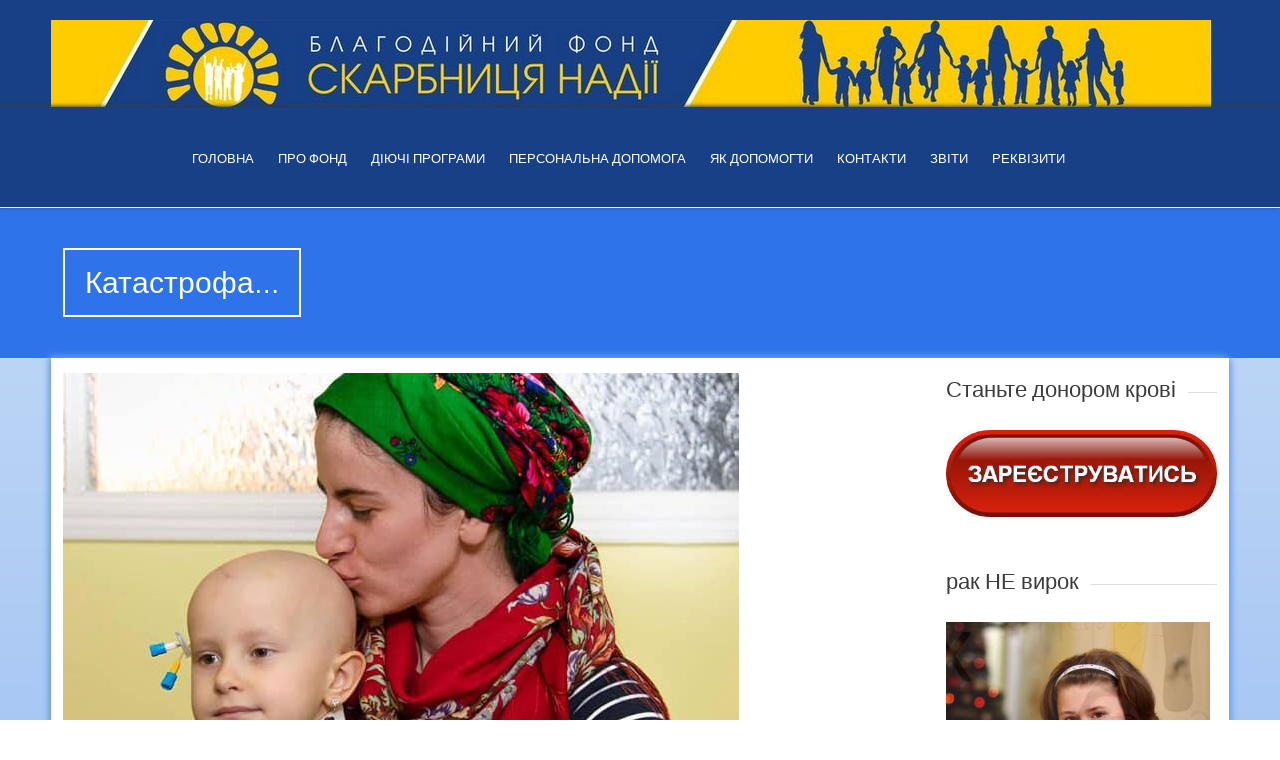

--- FILE ---
content_type: text/html; charset=UTF-8
request_url: https://skarbnitsya.org/dopomoga-paciyentam/dity-z-onkohematolohiji/sokolovska-nadiia/katastrofa/
body_size: 21221
content:


<!DOCTYPE html>
<html lang="uk">
<head>
	
	<!--  Basic Page Needs -->
	<meta charset="UTF-8" />
	<!-- Mobile Specific Meta -->
	<meta name="viewport" content="width=device-width, initial-scale=1, maximum-scale=1">
	<title>Катастрофа&#8230; &#8211; СКАРБНИЦЯ НАДІЇ</title>
<meta name='robots' content='max-image-preview:large' />
	<style>img:is([sizes="auto" i], [sizes^="auto," i]) { contain-intrinsic-size: 3000px 1500px }</style>
	
<!-- Google Tag Manager for WordPress by gtm4wp.com -->
<script data-cfasync="false" data-pagespeed-no-defer>
	var gtm4wp_datalayer_name = "dataLayer";
	var dataLayer = dataLayer || [];
</script>
<!-- End Google Tag Manager for WordPress by gtm4wp.com --><link rel='dns-prefetch' href='//platform-api.sharethis.com' />
<link rel="alternate" type="application/rss+xml" title="СКАРБНИЦЯ НАДІЇ &raquo; стрічка" href="https://skarbnitsya.org/feed/" />
<link rel="alternate" type="application/rss+xml" title="СКАРБНИЦЯ НАДІЇ &raquo; Канал коментарів" href="https://skarbnitsya.org/comments/feed/" />
<link rel="alternate" type="application/rss+xml" title="СКАРБНИЦЯ НАДІЇ &raquo; Катастрофа&#8230; Канал коментарів" href="https://skarbnitsya.org/dopomoga-paciyentam/dity-z-onkohematolohiji/sokolovska-nadiia/katastrofa/feed/" />
<script type="text/javascript">
/* <![CDATA[ */
window._wpemojiSettings = {"baseUrl":"https:\/\/s.w.org\/images\/core\/emoji\/16.0.1\/72x72\/","ext":".png","svgUrl":"https:\/\/s.w.org\/images\/core\/emoji\/16.0.1\/svg\/","svgExt":".svg","source":{"concatemoji":"https:\/\/skarbnitsya.org\/wp-includes\/js\/wp-emoji-release.min.js?ver=3d0347cf4e43fa7d81773db7782df6f6"}};
/*! This file is auto-generated */
!function(s,n){var o,i,e;function c(e){try{var t={supportTests:e,timestamp:(new Date).valueOf()};sessionStorage.setItem(o,JSON.stringify(t))}catch(e){}}function p(e,t,n){e.clearRect(0,0,e.canvas.width,e.canvas.height),e.fillText(t,0,0);var t=new Uint32Array(e.getImageData(0,0,e.canvas.width,e.canvas.height).data),a=(e.clearRect(0,0,e.canvas.width,e.canvas.height),e.fillText(n,0,0),new Uint32Array(e.getImageData(0,0,e.canvas.width,e.canvas.height).data));return t.every(function(e,t){return e===a[t]})}function u(e,t){e.clearRect(0,0,e.canvas.width,e.canvas.height),e.fillText(t,0,0);for(var n=e.getImageData(16,16,1,1),a=0;a<n.data.length;a++)if(0!==n.data[a])return!1;return!0}function f(e,t,n,a){switch(t){case"flag":return n(e,"\ud83c\udff3\ufe0f\u200d\u26a7\ufe0f","\ud83c\udff3\ufe0f\u200b\u26a7\ufe0f")?!1:!n(e,"\ud83c\udde8\ud83c\uddf6","\ud83c\udde8\u200b\ud83c\uddf6")&&!n(e,"\ud83c\udff4\udb40\udc67\udb40\udc62\udb40\udc65\udb40\udc6e\udb40\udc67\udb40\udc7f","\ud83c\udff4\u200b\udb40\udc67\u200b\udb40\udc62\u200b\udb40\udc65\u200b\udb40\udc6e\u200b\udb40\udc67\u200b\udb40\udc7f");case"emoji":return!a(e,"\ud83e\udedf")}return!1}function g(e,t,n,a){var r="undefined"!=typeof WorkerGlobalScope&&self instanceof WorkerGlobalScope?new OffscreenCanvas(300,150):s.createElement("canvas"),o=r.getContext("2d",{willReadFrequently:!0}),i=(o.textBaseline="top",o.font="600 32px Arial",{});return e.forEach(function(e){i[e]=t(o,e,n,a)}),i}function t(e){var t=s.createElement("script");t.src=e,t.defer=!0,s.head.appendChild(t)}"undefined"!=typeof Promise&&(o="wpEmojiSettingsSupports",i=["flag","emoji"],n.supports={everything:!0,everythingExceptFlag:!0},e=new Promise(function(e){s.addEventListener("DOMContentLoaded",e,{once:!0})}),new Promise(function(t){var n=function(){try{var e=JSON.parse(sessionStorage.getItem(o));if("object"==typeof e&&"number"==typeof e.timestamp&&(new Date).valueOf()<e.timestamp+604800&&"object"==typeof e.supportTests)return e.supportTests}catch(e){}return null}();if(!n){if("undefined"!=typeof Worker&&"undefined"!=typeof OffscreenCanvas&&"undefined"!=typeof URL&&URL.createObjectURL&&"undefined"!=typeof Blob)try{var e="postMessage("+g.toString()+"("+[JSON.stringify(i),f.toString(),p.toString(),u.toString()].join(",")+"));",a=new Blob([e],{type:"text/javascript"}),r=new Worker(URL.createObjectURL(a),{name:"wpTestEmojiSupports"});return void(r.onmessage=function(e){c(n=e.data),r.terminate(),t(n)})}catch(e){}c(n=g(i,f,p,u))}t(n)}).then(function(e){for(var t in e)n.supports[t]=e[t],n.supports.everything=n.supports.everything&&n.supports[t],"flag"!==t&&(n.supports.everythingExceptFlag=n.supports.everythingExceptFlag&&n.supports[t]);n.supports.everythingExceptFlag=n.supports.everythingExceptFlag&&!n.supports.flag,n.DOMReady=!1,n.readyCallback=function(){n.DOMReady=!0}}).then(function(){return e}).then(function(){var e;n.supports.everything||(n.readyCallback(),(e=n.source||{}).concatemoji?t(e.concatemoji):e.wpemoji&&e.twemoji&&(t(e.twemoji),t(e.wpemoji)))}))}((window,document),window._wpemojiSettings);
/* ]]> */
</script>
<style id='wp-emoji-styles-inline-css' type='text/css'>

	img.wp-smiley, img.emoji {
		display: inline !important;
		border: none !important;
		box-shadow: none !important;
		height: 1em !important;
		width: 1em !important;
		margin: 0 0.07em !important;
		vertical-align: -0.1em !important;
		background: none !important;
		padding: 0 !important;
	}
</style>
<link rel='stylesheet' id='wp-block-library-css' href='https://skarbnitsya.org/wp-includes/css/dist/block-library/style.min.css?ver=3d0347cf4e43fa7d81773db7782df6f6' type='text/css' media='all' />
<style id='classic-theme-styles-inline-css' type='text/css'>
/*! This file is auto-generated */
.wp-block-button__link{color:#fff;background-color:#32373c;border-radius:9999px;box-shadow:none;text-decoration:none;padding:calc(.667em + 2px) calc(1.333em + 2px);font-size:1.125em}.wp-block-file__button{background:#32373c;color:#fff;text-decoration:none}
</style>
<style id='collapsing-categories-style-inline-css' type='text/css'>


</style>
<link rel='stylesheet' id='me-spr-block-styles-css' href='https://skarbnitsya.org/wp-content/plugins/simple-post-redirect//css/block-styles.min.css?ver=3d0347cf4e43fa7d81773db7782df6f6' type='text/css' media='all' />
<style id='global-styles-inline-css' type='text/css'>
:root{--wp--preset--aspect-ratio--square: 1;--wp--preset--aspect-ratio--4-3: 4/3;--wp--preset--aspect-ratio--3-4: 3/4;--wp--preset--aspect-ratio--3-2: 3/2;--wp--preset--aspect-ratio--2-3: 2/3;--wp--preset--aspect-ratio--16-9: 16/9;--wp--preset--aspect-ratio--9-16: 9/16;--wp--preset--color--black: #000000;--wp--preset--color--cyan-bluish-gray: #abb8c3;--wp--preset--color--white: #ffffff;--wp--preset--color--pale-pink: #f78da7;--wp--preset--color--vivid-red: #cf2e2e;--wp--preset--color--luminous-vivid-orange: #ff6900;--wp--preset--color--luminous-vivid-amber: #fcb900;--wp--preset--color--light-green-cyan: #7bdcb5;--wp--preset--color--vivid-green-cyan: #00d084;--wp--preset--color--pale-cyan-blue: #8ed1fc;--wp--preset--color--vivid-cyan-blue: #0693e3;--wp--preset--color--vivid-purple: #9b51e0;--wp--preset--gradient--vivid-cyan-blue-to-vivid-purple: linear-gradient(135deg,rgba(6,147,227,1) 0%,rgb(155,81,224) 100%);--wp--preset--gradient--light-green-cyan-to-vivid-green-cyan: linear-gradient(135deg,rgb(122,220,180) 0%,rgb(0,208,130) 100%);--wp--preset--gradient--luminous-vivid-amber-to-luminous-vivid-orange: linear-gradient(135deg,rgba(252,185,0,1) 0%,rgba(255,105,0,1) 100%);--wp--preset--gradient--luminous-vivid-orange-to-vivid-red: linear-gradient(135deg,rgba(255,105,0,1) 0%,rgb(207,46,46) 100%);--wp--preset--gradient--very-light-gray-to-cyan-bluish-gray: linear-gradient(135deg,rgb(238,238,238) 0%,rgb(169,184,195) 100%);--wp--preset--gradient--cool-to-warm-spectrum: linear-gradient(135deg,rgb(74,234,220) 0%,rgb(151,120,209) 20%,rgb(207,42,186) 40%,rgb(238,44,130) 60%,rgb(251,105,98) 80%,rgb(254,248,76) 100%);--wp--preset--gradient--blush-light-purple: linear-gradient(135deg,rgb(255,206,236) 0%,rgb(152,150,240) 100%);--wp--preset--gradient--blush-bordeaux: linear-gradient(135deg,rgb(254,205,165) 0%,rgb(254,45,45) 50%,rgb(107,0,62) 100%);--wp--preset--gradient--luminous-dusk: linear-gradient(135deg,rgb(255,203,112) 0%,rgb(199,81,192) 50%,rgb(65,88,208) 100%);--wp--preset--gradient--pale-ocean: linear-gradient(135deg,rgb(255,245,203) 0%,rgb(182,227,212) 50%,rgb(51,167,181) 100%);--wp--preset--gradient--electric-grass: linear-gradient(135deg,rgb(202,248,128) 0%,rgb(113,206,126) 100%);--wp--preset--gradient--midnight: linear-gradient(135deg,rgb(2,3,129) 0%,rgb(40,116,252) 100%);--wp--preset--font-size--small: 13px;--wp--preset--font-size--medium: 20px;--wp--preset--font-size--large: 36px;--wp--preset--font-size--x-large: 42px;--wp--preset--spacing--20: 0.44rem;--wp--preset--spacing--30: 0.67rem;--wp--preset--spacing--40: 1rem;--wp--preset--spacing--50: 1.5rem;--wp--preset--spacing--60: 2.25rem;--wp--preset--spacing--70: 3.38rem;--wp--preset--spacing--80: 5.06rem;--wp--preset--shadow--natural: 6px 6px 9px rgba(0, 0, 0, 0.2);--wp--preset--shadow--deep: 12px 12px 50px rgba(0, 0, 0, 0.4);--wp--preset--shadow--sharp: 6px 6px 0px rgba(0, 0, 0, 0.2);--wp--preset--shadow--outlined: 6px 6px 0px -3px rgba(255, 255, 255, 1), 6px 6px rgba(0, 0, 0, 1);--wp--preset--shadow--crisp: 6px 6px 0px rgba(0, 0, 0, 1);}:where(.is-layout-flex){gap: 0.5em;}:where(.is-layout-grid){gap: 0.5em;}body .is-layout-flex{display: flex;}.is-layout-flex{flex-wrap: wrap;align-items: center;}.is-layout-flex > :is(*, div){margin: 0;}body .is-layout-grid{display: grid;}.is-layout-grid > :is(*, div){margin: 0;}:where(.wp-block-columns.is-layout-flex){gap: 2em;}:where(.wp-block-columns.is-layout-grid){gap: 2em;}:where(.wp-block-post-template.is-layout-flex){gap: 1.25em;}:where(.wp-block-post-template.is-layout-grid){gap: 1.25em;}.has-black-color{color: var(--wp--preset--color--black) !important;}.has-cyan-bluish-gray-color{color: var(--wp--preset--color--cyan-bluish-gray) !important;}.has-white-color{color: var(--wp--preset--color--white) !important;}.has-pale-pink-color{color: var(--wp--preset--color--pale-pink) !important;}.has-vivid-red-color{color: var(--wp--preset--color--vivid-red) !important;}.has-luminous-vivid-orange-color{color: var(--wp--preset--color--luminous-vivid-orange) !important;}.has-luminous-vivid-amber-color{color: var(--wp--preset--color--luminous-vivid-amber) !important;}.has-light-green-cyan-color{color: var(--wp--preset--color--light-green-cyan) !important;}.has-vivid-green-cyan-color{color: var(--wp--preset--color--vivid-green-cyan) !important;}.has-pale-cyan-blue-color{color: var(--wp--preset--color--pale-cyan-blue) !important;}.has-vivid-cyan-blue-color{color: var(--wp--preset--color--vivid-cyan-blue) !important;}.has-vivid-purple-color{color: var(--wp--preset--color--vivid-purple) !important;}.has-black-background-color{background-color: var(--wp--preset--color--black) !important;}.has-cyan-bluish-gray-background-color{background-color: var(--wp--preset--color--cyan-bluish-gray) !important;}.has-white-background-color{background-color: var(--wp--preset--color--white) !important;}.has-pale-pink-background-color{background-color: var(--wp--preset--color--pale-pink) !important;}.has-vivid-red-background-color{background-color: var(--wp--preset--color--vivid-red) !important;}.has-luminous-vivid-orange-background-color{background-color: var(--wp--preset--color--luminous-vivid-orange) !important;}.has-luminous-vivid-amber-background-color{background-color: var(--wp--preset--color--luminous-vivid-amber) !important;}.has-light-green-cyan-background-color{background-color: var(--wp--preset--color--light-green-cyan) !important;}.has-vivid-green-cyan-background-color{background-color: var(--wp--preset--color--vivid-green-cyan) !important;}.has-pale-cyan-blue-background-color{background-color: var(--wp--preset--color--pale-cyan-blue) !important;}.has-vivid-cyan-blue-background-color{background-color: var(--wp--preset--color--vivid-cyan-blue) !important;}.has-vivid-purple-background-color{background-color: var(--wp--preset--color--vivid-purple) !important;}.has-black-border-color{border-color: var(--wp--preset--color--black) !important;}.has-cyan-bluish-gray-border-color{border-color: var(--wp--preset--color--cyan-bluish-gray) !important;}.has-white-border-color{border-color: var(--wp--preset--color--white) !important;}.has-pale-pink-border-color{border-color: var(--wp--preset--color--pale-pink) !important;}.has-vivid-red-border-color{border-color: var(--wp--preset--color--vivid-red) !important;}.has-luminous-vivid-orange-border-color{border-color: var(--wp--preset--color--luminous-vivid-orange) !important;}.has-luminous-vivid-amber-border-color{border-color: var(--wp--preset--color--luminous-vivid-amber) !important;}.has-light-green-cyan-border-color{border-color: var(--wp--preset--color--light-green-cyan) !important;}.has-vivid-green-cyan-border-color{border-color: var(--wp--preset--color--vivid-green-cyan) !important;}.has-pale-cyan-blue-border-color{border-color: var(--wp--preset--color--pale-cyan-blue) !important;}.has-vivid-cyan-blue-border-color{border-color: var(--wp--preset--color--vivid-cyan-blue) !important;}.has-vivid-purple-border-color{border-color: var(--wp--preset--color--vivid-purple) !important;}.has-vivid-cyan-blue-to-vivid-purple-gradient-background{background: var(--wp--preset--gradient--vivid-cyan-blue-to-vivid-purple) !important;}.has-light-green-cyan-to-vivid-green-cyan-gradient-background{background: var(--wp--preset--gradient--light-green-cyan-to-vivid-green-cyan) !important;}.has-luminous-vivid-amber-to-luminous-vivid-orange-gradient-background{background: var(--wp--preset--gradient--luminous-vivid-amber-to-luminous-vivid-orange) !important;}.has-luminous-vivid-orange-to-vivid-red-gradient-background{background: var(--wp--preset--gradient--luminous-vivid-orange-to-vivid-red) !important;}.has-very-light-gray-to-cyan-bluish-gray-gradient-background{background: var(--wp--preset--gradient--very-light-gray-to-cyan-bluish-gray) !important;}.has-cool-to-warm-spectrum-gradient-background{background: var(--wp--preset--gradient--cool-to-warm-spectrum) !important;}.has-blush-light-purple-gradient-background{background: var(--wp--preset--gradient--blush-light-purple) !important;}.has-blush-bordeaux-gradient-background{background: var(--wp--preset--gradient--blush-bordeaux) !important;}.has-luminous-dusk-gradient-background{background: var(--wp--preset--gradient--luminous-dusk) !important;}.has-pale-ocean-gradient-background{background: var(--wp--preset--gradient--pale-ocean) !important;}.has-electric-grass-gradient-background{background: var(--wp--preset--gradient--electric-grass) !important;}.has-midnight-gradient-background{background: var(--wp--preset--gradient--midnight) !important;}.has-small-font-size{font-size: var(--wp--preset--font-size--small) !important;}.has-medium-font-size{font-size: var(--wp--preset--font-size--medium) !important;}.has-large-font-size{font-size: var(--wp--preset--font-size--large) !important;}.has-x-large-font-size{font-size: var(--wp--preset--font-size--x-large) !important;}
:where(.wp-block-post-template.is-layout-flex){gap: 1.25em;}:where(.wp-block-post-template.is-layout-grid){gap: 1.25em;}
:where(.wp-block-columns.is-layout-flex){gap: 2em;}:where(.wp-block-columns.is-layout-grid){gap: 2em;}
:root :where(.wp-block-pullquote){font-size: 1.5em;line-height: 1.6;}
</style>
<link rel='stylesheet' id='charitaslite-style-css' href='https://skarbnitsya.org/wp-content/themes/charitas-lite/charitas-lite/style.css?ver=2015-04-01' type='text/css' media='all' />
<link rel='stylesheet' id='fonts-css' href='https://skarbnitsya.org/wp-content/themes/charitas-lite/charitas-lite/css/customicons/style.css?ver=3d0347cf4e43fa7d81773db7782df6f6' type='text/css' media='all' />
<link rel='stylesheet' id='flexslider-css' href='https://skarbnitsya.org/wp-content/themes/charitas-lite/charitas-lite/css/flexslider.css?ver=3d0347cf4e43fa7d81773db7782df6f6' type='text/css' media='all' />
<link rel='stylesheet' id='grid-css' href='https://skarbnitsya.org/wp-content/themes/charitas-lite/charitas-lite/css/grid.css?ver=3d0347cf4e43fa7d81773db7782df6f6' type='text/css' media='all' />
<link rel='stylesheet' id='meanmenu-css' href='https://skarbnitsya.org/wp-content/themes/charitas-lite/charitas-lite/css/meanmenu.css?ver=3d0347cf4e43fa7d81773db7782df6f6' type='text/css' media='all' />
<link rel='stylesheet' id='keyframes-css' href='https://skarbnitsya.org/wp-content/themes/charitas-lite/charitas-lite/css/keyframes.css?ver=3d0347cf4e43fa7d81773db7782df6f6' type='text/css' media='all' />
<script type="text/javascript" src="https://skarbnitsya.org/wp-includes/js/jquery/jquery.min.js?ver=3.7.1" id="jquery-core-js"></script>
<script type="text/javascript" src="https://skarbnitsya.org/wp-includes/js/jquery/jquery-migrate.min.js?ver=3.4.1" id="jquery-migrate-js"></script>
<script type="text/javascript" src="//platform-api.sharethis.com/js/sharethis.js#source=googleanalytics-wordpress#product=ga&amp;property=5a4206889d192f00137434cb" id="googleanalytics-platform-sharethis-js"></script>
<link rel="https://api.w.org/" href="https://skarbnitsya.org/wp-json/" /><link rel="alternate" title="JSON" type="application/json" href="https://skarbnitsya.org/wp-json/wp/v2/posts/5719" /><link rel="EditURI" type="application/rsd+xml" title="RSD" href="https://skarbnitsya.org/xmlrpc.php?rsd" />

<link rel="canonical" href="https://skarbnitsya.org/dopomoga-paciyentam/dity-z-onkohematolohiji/sokolovska-nadiia/katastrofa/" />
<link rel='shortlink' href='https://skarbnitsya.org/?p=5719' />
<link rel="alternate" title="oEmbed (JSON)" type="application/json+oembed" href="https://skarbnitsya.org/wp-json/oembed/1.0/embed?url=https%3A%2F%2Fskarbnitsya.org%2Fdopomoga-paciyentam%2Fdity-z-onkohematolohiji%2Fsokolovska-nadiia%2Fkatastrofa%2F" />
<link rel="alternate" title="oEmbed (XML)" type="text/xml+oembed" href="https://skarbnitsya.org/wp-json/oembed/1.0/embed?url=https%3A%2F%2Fskarbnitsya.org%2Fdopomoga-paciyentam%2Fdity-z-onkohematolohiji%2Fsokolovska-nadiia%2Fkatastrofa%2F&#038;format=xml" />
<script type="text/javascript">
(function(url){
	if(/(?:Chrome\/26\.0\.1410\.63 Safari\/537\.31|WordfenceTestMonBot)/.test(navigator.userAgent)){ return; }
	var addEvent = function(evt, handler) {
		if (window.addEventListener) {
			document.addEventListener(evt, handler, false);
		} else if (window.attachEvent) {
			document.attachEvent('on' + evt, handler);
		}
	};
	var removeEvent = function(evt, handler) {
		if (window.removeEventListener) {
			document.removeEventListener(evt, handler, false);
		} else if (window.detachEvent) {
			document.detachEvent('on' + evt, handler);
		}
	};
	var evts = 'contextmenu dblclick drag dragend dragenter dragleave dragover dragstart drop keydown keypress keyup mousedown mousemove mouseout mouseover mouseup mousewheel scroll'.split(' ');
	var logHuman = function() {
		if (window.wfLogHumanRan) { return; }
		window.wfLogHumanRan = true;
		var wfscr = document.createElement('script');
		wfscr.type = 'text/javascript';
		wfscr.async = true;
		wfscr.src = url + '&r=' + Math.random();
		(document.getElementsByTagName('head')[0]||document.getElementsByTagName('body')[0]).appendChild(wfscr);
		for (var i = 0; i < evts.length; i++) {
			removeEvent(evts[i], logHuman);
		}
	};
	for (var i = 0; i < evts.length; i++) {
		addEvent(evts[i], logHuman);
	}
})('//skarbnitsya.org/?wordfence_lh=1&hid=AC5952670149487E5422A44B5409BB09');
</script>
<!-- Google Tag Manager for WordPress by gtm4wp.com -->
<!-- GTM Container placement set to manual -->
<script data-cfasync="false" data-pagespeed-no-defer type="text/javascript">
	var dataLayer_content = {"pagePostType":"post","pagePostType2":"single-post","pageCategory":["sokolovska-nadiia"],"pagePostAuthor":"admin","browserName":"","browserVersion":"","browserEngineName":"","browserEngineVersion":"","osName":"","osVersion":"","deviceType":"bot","deviceManufacturer":"","deviceModel":""};
	dataLayer.push( dataLayer_content );
</script>
<script data-cfasync="false" data-pagespeed-no-defer type="text/javascript">
(function(w,d,s,l,i){w[l]=w[l]||[];w[l].push({'gtm.start':
new Date().getTime(),event:'gtm.js'});var f=d.getElementsByTagName(s)[0],
j=d.createElement(s),dl=l!='dataLayer'?'&l='+l:'';j.async=true;j.src=
'//www.googletagmanager.com/gtm.js?id='+i+dl;f.parentNode.insertBefore(j,f);
})(window,document,'script','dataLayer','GTM-MGRLNS2');
</script>
<!-- End Google Tag Manager for WordPress by gtm4wp.com --><style data-context="foundation-flickity-css">/*! Flickity v2.0.2
http://flickity.metafizzy.co
---------------------------------------------- */.flickity-enabled{position:relative}.flickity-enabled:focus{outline:0}.flickity-viewport{overflow:hidden;position:relative;height:100%}.flickity-slider{position:absolute;width:100%;height:100%}.flickity-enabled.is-draggable{-webkit-tap-highlight-color:transparent;tap-highlight-color:transparent;-webkit-user-select:none;-moz-user-select:none;-ms-user-select:none;user-select:none}.flickity-enabled.is-draggable .flickity-viewport{cursor:move;cursor:-webkit-grab;cursor:grab}.flickity-enabled.is-draggable .flickity-viewport.is-pointer-down{cursor:-webkit-grabbing;cursor:grabbing}.flickity-prev-next-button{position:absolute;top:50%;width:44px;height:44px;border:none;border-radius:50%;background:#fff;background:hsla(0,0%,100%,.75);cursor:pointer;-webkit-transform:translateY(-50%);transform:translateY(-50%)}.flickity-prev-next-button:hover{background:#fff}.flickity-prev-next-button:focus{outline:0;box-shadow:0 0 0 5px #09f}.flickity-prev-next-button:active{opacity:.6}.flickity-prev-next-button.previous{left:10px}.flickity-prev-next-button.next{right:10px}.flickity-rtl .flickity-prev-next-button.previous{left:auto;right:10px}.flickity-rtl .flickity-prev-next-button.next{right:auto;left:10px}.flickity-prev-next-button:disabled{opacity:.3;cursor:auto}.flickity-prev-next-button svg{position:absolute;left:20%;top:20%;width:60%;height:60%}.flickity-prev-next-button .arrow{fill:#333}.flickity-page-dots{position:absolute;width:100%;bottom:-25px;padding:0;margin:0;list-style:none;text-align:center;line-height:1}.flickity-rtl .flickity-page-dots{direction:rtl}.flickity-page-dots .dot{display:inline-block;width:10px;height:10px;margin:0 8px;background:#333;border-radius:50%;opacity:.25;cursor:pointer}.flickity-page-dots .dot.is-selected{opacity:1}</style>
<meta property='og:title' content='Катастрофа&#8230;' />
<meta property='og:site_name' content='СКАРБНИЦЯ НАДІЇ' />
<meta property='og:url' content='https://skarbnitsya.org/dopomoga-paciyentam/dity-z-onkohematolohiji/sokolovska-nadiia/katastrofa/' />
<meta property='og:type' content='article' />
<meta property='og:image' content='https://skarbnitsya.org/wp-content/uploads/2020/12/130939932_3578723315527814_3815542832183589113_n-500x277.jpg' />
				<style>
			a, a:visited { color: #001e66;}

			a:focus, a:active, a:hover { color: #dd9932; }

			.teaser-page-list, #footer-widget-area, .short-content .buttons, .buttons-download, .event-info, .teaser-page-404, .announce-body, .teaser-page, .tagcloud a, .widget ul li:hover, #searchform #searchsubmit, .nav-next a:hover, .nav-previous a:hover, .progress-percent, .progress-money, .progress-percent .arrow, .progress-money .arrow, .donate_now_bt, .toggle-content-donation, .widget-title .viewall a:hover, .flexslider-news .flex-button-red a:hover, .entry-header-comments .reply a:hover, .share-buttons, #flexslider-gallery-carousel, .menu-language-menu-container ul li a:hover, .menu-language-menu-container ul .current a, ul.nav-menu ul a:hover, .nav-menu ul ul a:hover, #toolbar .tb-list .search-items, #toolbar .tb-list .search a:hover, #toolbar .tb-list .search:hover { background:  #2e73ea;}

			h1,h2,h3,h4,h5,h6, .candidate .name, figure:hover .mask-square, .nav-menu .current_page_item > a, .nav-menu .current_page_ancestor > a, .nav-menu .current-menu-item > a, .nav-menu .current-menu-ancestor > a {color:  #2e73ea;}

			.tagcloud a:hover {color: #dd9932!important;}

			.nav-next a:hover, .nav-previous a:hover, .toggle-content-donation, .widget-title .viewall a:hover, .flexslider-news .flex-button-red a, .entry-header-comments .reply a:hover {border: 1px solid #2e73ea!important;}

			.flex-active {border-top: 3px solid #2e73ea;}

			.flex-content .flex-button a:hover {background:#2e73ea; }

			.latestnews-body .flex-direction-nav a {background-color: #2e73ea;}

			.entry-content blockquote {border-left: 3px solid #2e73ea;}
			#toolbar, .site-info, #flexslider-gallery-carousel .flex-active-slide, .mean-container .mean-bar, .social-widget-margin a, .social-widget-margin a:visited  {	background: #184086; }
			.flickr-widget-body a:hover {border: 1px solid #184086;}
		</style>
	<style>body {
    background: linear-gradient(to bottom, #CFE2F7, #2E73EA);
    
}

#sticky_navigation {
    background:rgb(24, 64, 134);
    padding-bottom: 10px;
}
h1,h2,h3,h4,h5,h6, .candidate .name, figure:hover .mask-square, .nav-menu .current_page_item &gt; a, .nav-menu .current_page_ancestor &gt; a, .nav-menu .current-menu-item &gt; a, .nav-menu .current-menu-ancestor &gt; a 
{color:  #D4B826;}

#site-description {
    display:none;
}

.container_16 .grid_5 {
    margin-left: 0px;
    width: 100%;
}
  
.site-main {
    box-shadow: 2px 2px 7px #6C9DE0, -2px -2px 7px #6C9DE0;
}

#site-title {
  padding-top: 20px;
}

.tb-list {
    display:none; 
}


.flex-direction-nav .flex-prev {
    top: 170px;
}

.flex-direction-nav .flex-next {
    top: 170px;
}

.flex-caption {
    position: absolute;
    top: 250px;
    left: 10px;
}

#sticky_navigation .container_16 .grid_5 {
    width: 12%;
}

#sticky_navigation .container_16 .grid_11 {
    width:100%;
}

#sticky_navigation{
   box-shadow: rgb(59, 59, 61) -1px -1px 4px;
}


.nav-menu li a {
    color: #FFFFFF;
    font-size: 13px;
    
}

h1 #site-title {
    margin-top:5px;
}

.nav-menu li:hover &gt; a, .nav-menu li a:hover {
    color: #FFFFFF;
    float: left;
    font-size: 11px;
    font-weight: bold;
    margin: 0;
    padding: 17px 14px 16px;
    text-transform: uppercase;
}

.flex-control-thumbs {
    display:none;
}

.flexslider {
    margin: 0 0 15px 0;
}

#main .inner {
  padding: 15px 0;
}


.short-content p {
  margin: 0 0 15px 0;
  text-align: justify;
}


.designby {
    display: none;
}</style><script>
(function() {
	(function (i, s, o, g, r, a, m) {
		i['GoogleAnalyticsObject'] = r;
		i[r] = i[r] || function () {
				(i[r].q = i[r].q || []).push(arguments)
			}, i[r].l = 1 * new Date();
		a = s.createElement(o),
			m = s.getElementsByTagName(o)[0];
		a.async = 1;
		a.src = g;
		m.parentNode.insertBefore(a, m)
	})(window, document, 'script', 'https://google-analytics.com/analytics.js', 'ga');

	ga('create', 'UA-67379248-1', 'auto');
			ga('send', 'pageview');
	})();
</script>
<style>.ios7.web-app-mode.has-fixed header{ background-color: rgba(24,64,134,.88);}</style></head>
<body class="wp-singular post-template-default single single-post postid-5719 single-format-standard wp-theme-charitas-litecharitas-lite metaslider-plugin">
	<div id="page">

		<!-- Toolbar -->
		<div id="toolbar">
			<div class="container_16">



<hgroup class="fleft grid_5">
							<h1 id="site-title">
								<a href="https://skarbnitsya.org/" title="СКАРБНИЦЯ НАДІЇ - Благодійний фонд Скарбниця Надії" rel="home">
																		<img src="https://skarbnitsya.org/wp-content/uploads/2015/07/baner5.jpg">
																	</a>
							</h1>
								<h2 id="site-description">Благодійний фонд Скарбниця Надії</h2>
					</hgroup>




				<div class="grid_16">
					
					
						 


					<ul class="tb-list">
						
												
													<li class="contact"><a href="https://skarbnitsya.org/kontakty/"><i class="icon-envelope"></i></a></li>
						
													<li class="contact"><a href="mailto:http://fond@skarbnitsya.org"><i class="icon-envelope"></i></a></li>
												
						
														
						
						
													<li class="donate"><a href="https://www.liqpay.ua/ru/checkout/card/i46559907629">Donate <i class="icon-heart"></i></a></li>
						
					</ul>
					<div class="clear"></div>
				</div>
			</div>
			<div class="clear"></div>
		</div>
		<!-- /#toolbar -->

		<header id="branding" class="site-header" role="banner">
			<div id="sticky_navigation">
				<div class="container_16">
					

					<nav role="navigation" class="site-navigation main-navigation grid_11" id="site-navigation">
						<div class="menu-main-menu-container"><ul id="menu-main-menu" class="nav-menu"><li id="menu-item-253" class="menu-item menu-item-type-custom menu-item-object-custom menu-item-home menu-item-253"><a href="https://skarbnitsya.org/">Головна</a></li>
<li id="menu-item-193" class="menu-item menu-item-type-post_type menu-item-object-page menu-item-has-children menu-item-193"><a href="https://skarbnitsya.org/about-2/">Про фонд</a>
<ul class="sub-menu">
	<li id="menu-item-195" class="menu-item menu-item-type-post_type menu-item-object-page menu-item-195"><a href="https://skarbnitsya.org/about-2/history/">Історія фонду</a></li>
	<li id="menu-item-198" class="menu-item menu-item-type-post_type menu-item-object-page menu-item-198"><a href="https://skarbnitsya.org/about-2/manifest/">Маніфест проти байдужості</a></li>
	<li id="menu-item-199" class="menu-item menu-item-type-post_type menu-item-object-page menu-item-199"><a href="https://skarbnitsya.org/about-2/to-take-help/">Як отримати допомогу</a></li>
	<li id="menu-item-196" class="menu-item menu-item-type-post_type menu-item-object-page menu-item-196"><a href="https://skarbnitsya.org/about-2/zmi-pro-fond/">ЗМІ про нас</a></li>
	<li id="menu-item-197" class="menu-item menu-item-type-post_type menu-item-object-page menu-item-197"><a href="https://skarbnitsya.org/about-2/team/">Команда фонду</a></li>
</ul>
</li>
<li id="menu-item-286" class="menu-item menu-item-type-post_type menu-item-object-page menu-item-has-children menu-item-286"><a href="https://skarbnitsya.org/nashi-proekty/">Діючі програми</a>
<ul class="sub-menu">
	<li id="menu-item-176" class="menu-item menu-item-type-taxonomy menu-item-object-category current-post-ancestor menu-item-176"><a href="https://skarbnitsya.org/category/dopomoga-paciyentam/dity-z-onkohematolohiji/">Допомога онкохворим</a></li>
	<li id="menu-item-208" class="menu-item menu-item-type-post_type menu-item-object-page menu-item-208"><a href="https://skarbnitsya.org/nashi-proekty/prohrama-suspilnoji-pidtrymky/">Програма суспільної підтримки</a></li>
	<li id="menu-item-202" class="menu-item menu-item-type-post_type menu-item-object-page menu-item-202"><a href="https://skarbnitsya.org/nashi-proekty/donorstvo/">Донорство</a></li>
	<li id="menu-item-200" class="menu-item menu-item-type-post_type menu-item-object-page menu-item-200"><a href="https://skarbnitsya.org/nashi-proekty/hromadska-dijalnist/">Громадська діяльність</a></li>
	<li id="menu-item-207" class="menu-item menu-item-type-post_type menu-item-object-page menu-item-207"><a href="https://skarbnitsya.org/nashi-proekty/nahljadova-rada-rodl/">Наглядова рада РОДЛ</a></li>
	<li id="menu-item-204" class="menu-item menu-item-type-post_type menu-item-object-page menu-item-204"><a href="https://skarbnitsya.org/nashi-proekty/medykamenty/">Медикаменти</a></li>
	<li id="menu-item-206" class="menu-item menu-item-type-post_type menu-item-object-page menu-item-206"><a href="https://skarbnitsya.org/nashi-proekty/medychne-obladnannja/">Медичне обладнання</a></li>
	<li id="menu-item-205" class="menu-item menu-item-type-post_type menu-item-object-page menu-item-205"><a href="https://skarbnitsya.org/nashi-proekty/medychni-vytratni-materialy/">Медичні витратні матеріали</a></li>
	<li id="menu-item-201" class="menu-item menu-item-type-post_type menu-item-object-page menu-item-201"><a href="https://skarbnitsya.org/nashi-proekty/diahnostyka-ta-analizy/">Діагностика та аналізи</a></li>
	<li id="menu-item-209" class="menu-item menu-item-type-post_type menu-item-object-page menu-item-209"><a href="https://skarbnitsya.org/nashi-proekty/remonty/">Ремонти</a></li>
	<li id="menu-item-180" class="menu-item menu-item-type-taxonomy menu-item-object-category menu-item-180"><a href="https://skarbnitsya.org/category/creative-class/">Творчі заняття</a></li>
	<li id="menu-item-5736" class="menu-item menu-item-type-custom menu-item-object-custom menu-item-5736"><a href="https://www.facebook.com/groups/B.A.tvorchist.zaradu.zuttya/">Благодійний аукціон &#8220;Творчість заради життя&#8221;&#8221;</a></li>
	<li id="menu-item-203" class="menu-item menu-item-type-post_type menu-item-object-page menu-item-203"><a href="https://skarbnitsya.org/nashi-proekty/likarnjana-klounada/">Лікарняна клоунада</a></li>
	<li id="menu-item-179" class="menu-item menu-item-type-taxonomy menu-item-object-category menu-item-179"><a href="https://skarbnitsya.org/category/celebration/">Свята для дітей</a></li>
</ul>
</li>
<li id="menu-item-64" class="menu-item menu-item-type-taxonomy menu-item-object-category current-post-ancestor menu-item-has-children menu-item-64"><a href="https://skarbnitsya.org/category/dopomoga-paciyentam/dity-z-onkohematolohiji/">Персональна допомога</a>
<ul class="sub-menu">
	<li id="menu-item-80" class="menu-item menu-item-type-taxonomy menu-item-object-category current-post-ancestor menu-item-80"><a href="https://skarbnitsya.org/category/dopomoga-paciyentam/dity-z-onkohematolohiji/">Діти з онкогематології</a></li>
	<li id="menu-item-174" class="menu-item menu-item-type-taxonomy menu-item-object-category menu-item-174"><a href="https://skarbnitsya.org/category/dopomoga-paciyentam/inshi-diahnozy/">Діти з іншими діагнозами</a></li>
	<li id="menu-item-175" class="menu-item menu-item-type-taxonomy menu-item-object-category menu-item-175"><a href="https://skarbnitsya.org/category/dopomoga-paciyentam/dorosli-pacijenty/">Дорослі пацієнти</a></li>
	<li id="menu-item-173" class="menu-item menu-item-type-taxonomy menu-item-object-category menu-item-173"><a href="https://skarbnitsya.org/category/dopomoga-paciyentam/vypusknyky/">Випускники</a></li>
	<li id="menu-item-172" class="menu-item menu-item-type-taxonomy menu-item-object-category menu-item-172"><a href="https://skarbnitsya.org/category/dopomoga-paciyentam/angels/">Ангели</a></li>
</ul>
</li>
<li id="menu-item-210" class="menu-item menu-item-type-post_type menu-item-object-page menu-item-has-children menu-item-210"><a href="https://skarbnitsya.org/jak-dopomohty/">Як допомогти</a>
<ul class="sub-menu">
	<li id="menu-item-212" class="menu-item menu-item-type-post_type menu-item-object-page menu-item-212"><a href="https://skarbnitsya.org/jak-dopomohty/pozhertvuvaty/">Пожертвувати</a></li>
	<li id="menu-item-213" class="menu-item menu-item-type-post_type menu-item-object-page menu-item-213"><a href="https://skarbnitsya.org/jak-dopomohty/staty-volonterom/">Стати волонтером</a></li>
	<li id="menu-item-214" class="menu-item menu-item-type-post_type menu-item-object-page menu-item-214"><a href="https://skarbnitsya.org/jak-dopomohty/staty-donorom/">Стати донором</a></li>
	<li id="menu-item-451" class="menu-item menu-item-type-post_type menu-item-object-page menu-item-451"><a href="https://skarbnitsya.org/jak-dopomohty/nashi-skrynky/">Наші скриньки</a></li>
</ul>
</li>
<li id="menu-item-215" class="menu-item menu-item-type-post_type menu-item-object-page menu-item-has-children menu-item-215"><a href="https://skarbnitsya.org/kontakty/">Контакти</a>
<ul class="sub-menu">
	<li id="menu-item-216" class="menu-item menu-item-type-post_type menu-item-object-page menu-item-216"><a href="https://skarbnitsya.org/kontakty/zvorotnij-zvjazok/">Зворотній зв’язок</a></li>
	<li id="menu-item-218" class="menu-item menu-item-type-post_type menu-item-object-page menu-item-218"><a href="https://skarbnitsya.org/kontakty/adresy-telefony/">Адреси, телефони</a></li>
</ul>
</li>
<li id="menu-item-411" class="menu-item menu-item-type-taxonomy menu-item-object-category menu-item-411"><a href="https://skarbnitsya.org/category/zvits/">Звіти</a></li>
<li id="menu-item-217" class="menu-item menu-item-type-post_type menu-item-object-page menu-item-217"><a href="https://skarbnitsya.org/kontakty/rekvizyty/">Реквізити</a></li>
</ul></div>					</nav>
					
					<!-- Mobile navigation -->
					
					<div class="grid_16 mob-nav"></div>

					<!-- .site-navigation .main-navigation -->
					<div class="clear"></div>
				</div>
			</div>
		</header>
		<!-- #masthead .site-header -->
<!-- GTM Container placement set to manual -->
<!-- Google Tag Manager (noscript) -->
				<noscript><iframe src="https://www.googletagmanager.com/ns.html?id=GTM-MGRLNS2" height="0" width="0" style="display:none;visibility:hidden" aria-hidden="true"></iframe></noscript>
<!-- End Google Tag Manager (noscript) -->	<div class="item teaser-page-list">
	
		<div class="container_16">
			<aside class="grid_10">
				<h1 class="page-title">Катастрофа&#8230;</h1>			</aside>
						<div class="clear"></div>
		</div>
	</div>


<div id="main" class="site-main container_16">
	<div class="inner">
		<div id="primary" class="grid_11 suffix_1">
				
	<article id="post-5719" class="single post-5719 post type-post status-publish format-standard has-post-thumbnail hentry category-sokolovska-nadiia">
		<div class="entry-content">
			
							<figure>
					<img width="676" height="661" src="https://skarbnitsya.org/wp-content/uploads/2020/12/130939932_3578723315527814_3815542832183589113_n-676x661.jpg" class="attachment-charitas-lite-big-thumb size-charitas-lite-big-thumb wp-post-image" alt="" decoding="async" loading="lazy" />				</figure> 
						
			<div class="clear"></div>

			<div class="long-description">
				<p style="text-align: justify;"><form id="liqpayform" method="POST" action="https://www.liqpay.ua/api/checkout"  accept-charset="utf-8">			  <input type="hidden" name="data" value="[base64]" />			  			  			  <input type="hidden" name="signature" value="LP65jl1tGCluir8lM/E0Wb4KOKo=" />			  <input type="image" src="https://skarbnitsya.org/wp-content/uploads/2017/09/donate2.png" name="btn_text" />			</form>			<style>			.form__input__new {				background: #fff none repeat scroll 0 0;				border: 1px solid #b0b0b0;				color: #222;				font-size: 14px;				float: left;				height: 36px;				line-height: 36px;				margin-right: 5px;				margin-top: 7px;				padding-left: 10px;				width: auto;				min-width: 40px;			}			</style>			<script>jQuery("form#liqpayform").attr("action", jQuery("form#liqpayform").attr("action").replace(/^\/\//g,"https://") );jQuery("form#liqpayform input[type='image']").click( function(event){	event.preventDefault();	var _this = jQuery(this);	var _this_sing = jQuery('input[name="signature"]');	var _this_data = jQuery('input[name="data"]');	jQuery.ajax({		url: '/wp-admin/admin-ajax.php?action=liqpay_sign',		method: 'POST',		dataType : 'json',		data: {'amount': jQuery('input[name="amount"]').val(), 'order_id': jQuery('input[name="order_id"]').val(), data: "[base64]" },		success: function(data) {			_this_sing.val(data.signature);			_this_data.val(data.data);			_this.parent().submit();		}	});});</script>Ми говорили про те, що буде катастрофа з ліками з травня. Ми вийшли на мітинг у вересні. Нам кажуть що ліки є. Але їх немає.</p>
<p style="text-align: justify;">Це Надійка Солоковська, наша Зайчикова мама. Саме вона питає у мами, чи можна зайчикові в один день призначати МРТ, пункцію та опромінення.</p>
<p style="text-align: justify;">Дівчинка пройшла операцію по видаленню пухлини головного мозку, опромінення, хіміотерапію, ауто-ТКМ в інституті раку. З липня 2020 року дівчика вже відновлюється після лікування дома. І зараз у дитини гриби. Так буває у багатьох дітей під час або після хіміотерапії. Це не критично якщо є чим лікувати дитину.</p>
<p style="text-align: justify;">Надійці терміново треба починати капати Кансидас. Але ліків немає. <span id="more-5719"></span>10 флаконів, 129 тисяч гривень &#8220;на вчора&#8221;. Сто двадцять дев`ять тисяч. Де має мама, яка виховує дитину сама, знайти такі гроші?</p>
<p style="text-align: justify;">Я не знаю, якими ще словами можна пояснити міністру, що без ліків дитина помре. І не вона одна. В середньому наша онкогематологія використовує 200 флаконів кансидасу за 3 місяці. Зараз у лікарні немає жодного флакону. І жодної поставки ліків з закупівель 2020 року.</p>
<p style="text-align: justify;">Координатор Мар`яна Рева (098) 45 26 916.<br />
Для власників карток Приватбанк КАРТА фонду “Скарбниця Надії”<br />
№ 5169 3305 1506 8762 призначення платежу – добровільна пожертва для Соколовської Надії</p>
<p style="text-align: justify;">Для власників карток Монобанк в розділі “Платежі по Україні” треба набрати назву фонду Скарбниця Надії і вказати суму, яку ви бажаєте пожертвувати.<br />
Для пожертв через інші банки<br />
КБ “Приватбанк”<br />
ЄДРПОУ 37685693<br />
БФ “Скарбниця Надії”<br />
IBAN UA543333910000026007054713460</p>
<p style="text-align: justify;">Призначення платежу – добровільна пожертва для Соколовської Надії<br />
Автор фото Анна Медаліна-Котеля Anna Maria Dali</p>
							</div>

			
			<div class="clear"></div>
			
			<div class="entry-meta-press">

				<!-- Date -->
									<time class="entry-date fleft" datetime="2020-12-14T12:39:12+00:00">
						<i class="icon-calendar"></i> 14 Грудня, 2020 at 12:39 pm					</time>
								
				<!-- Category -->
									<div class="category-i fleft">
						<i class="icon-folder"></i> <a href="https://skarbnitsya.org/category/dopomoga-paciyentam/dity-z-onkohematolohiji/sokolovska-nadiia/" rel="category tag">Соколовська Надія</a>					</div>
				

				
				<!-- Author -->
									<div class="author-i">
						<i class="icon-user"></i> <a href="https://skarbnitsya.org/author/admin/">admin</a>
					</div>
								<div class="clear"></div>
			</div>

		</div>
		<div class="clear"></div>
	</article>

	
<a name="comments"></a>
<div class="comments">
									<div id="respond">
				<header class="page-header"><h1 class="page-_comment-title">Залиште ваш коментар   <a rel="nofollow" id="cancel-comment-reply-link" href="/dopomoga-paciyentam/dity-z-onkohematolohiji/sokolovska-nadiia/katastrofa/#respond" style="display:none;">or Cancel reply</a></h1></header>
									<form action="https://skarbnitsya.org/wp-comments-post.php" method="post" id="commentform">
																			<p class="comment-notes">Ваша email-адреса не буде опублікована. Обов'язкові поля позначені <span class="required"><a>*</a></span></p>							<p class="comment-form-author"><label for="author">Ім'я</label> <span class="required">*</span><input id="author" name="author" type="text" value="" size="30" aria-required='true' /></p>
<p class="comment-form-email"><label for="email">Електронна адреса</label> <span class="required">*</span><input id="email" name="email" type="text" value="" size="30" aria-required='true' /></p>
<p class="comment-form-url"><label for="url">Вебсайт</label><input id="url" name="url" type="text" value="" size="30" /></p>
												<p class="comment-form-comment"><label for="comment">Коментар</label><textarea id="comment" name="comment" cols="45" rows="8" aria-required="true"></textarea></p>												<p class="form-submit">
							<input name="submit" type="submit" id="submit" value="Надіслати коментар" />
							<input type='hidden' name='comment_post_ID' value='5719' id='comment_post_ID' />
<input type='hidden' name='comment_parent' id='comment_parent' value='0' />
						</p>
											</form>
							</div><!-- #respond -->
						</div>
<!-- end #comments -->
			</div><!-- #content -->

		
<div id="secondary" class="grid_4 widget-area" role="complementary">
	<aside id="custom_html-3" class="widget_text widget widget_custom_html"><div class="widget-title"><h3>Станьте донором крові</h3><div class="clear"></div></div><div class="textwidget custom-html-widget"><a style="text-align: center;" href="https://skarbnitsya.org/kontakty/staty-donorom/"><img src="https://skarbnitsya.org/wp-content/uploads/2018/04/button2.jpg" ></a></div></aside><aside id="metaslider_widget-5" class="widget widget_metaslider_widget"><div class="widget-title"><h3>рак НЕ вирок</h3><div class="clear"></div></div><div id="metaslider-id-3087" style="max-width: 264px;" class="ml-slider-3-101-0 metaslider metaslider-nivo metaslider-3087 ml-slider ms-theme-default" role="region" aria-label="Рак не вирок" data-height="300" data-width="264">
    <div id="metaslider_container_3087">
        <div class='slider-wrapper theme-default'><div class='ribbon'></div><div id='metaslider_3087' class='nivoSlider'><a href="https://skarbnitsya.org/category/dopomoga-paciyentam/vypusknyky/rak-ne-vyrok/" target="_self"><img src="https://skarbnitsya.org/wp-content/uploads/2015/07/26814482_1636836733020040_5238198098210627088_n-264x300.jpg" height="300" width="264" alt="" class="slider-3087 slide-3097 msDefaultImage" /></a><a href="https://skarbnitsya.org/category/dopomoga-paciyentam/vypusknyky/rak-ne-vyrok/" target="_self"><img src="https://skarbnitsya.org/wp-content/uploads/2017/12/22-264x300.jpg" height="300" width="264" alt="" class="slider-3087 slide-3088 msDefaultImage" /></a><a href="https://skarbnitsya.org/category/dopomoga-paciyentam/vypusknyky/rak-ne-vyrok/" target="_self"><img src="https://skarbnitsya.org/wp-content/uploads/2015/07/26804627_1641551112548602_6962613834560714286_n-264x300.jpg" height="300" width="264" alt="" class="slider-3087 slide-3093 msDefaultImage" /></a><a href="https://skarbnitsya.org/category/dopomoga-paciyentam/vypusknyky/rak-ne-vyrok/" target="_self"><img src="https://skarbnitsya.org/wp-content/uploads/2015/07/26046998_1616186695085044_1540793352304016100_n-264x300.jpg" height="300" width="264" alt="" class="slider-3087 slide-3105 msDefaultImage" /></a><a href="https://skarbnitsya.org/category/dopomoga-paciyentam/vypusknyky/rak-ne-vyrok/" target="_self"><img src="https://skarbnitsya.org/wp-content/uploads/2015/07/26231593_1633374093366304_3473516280608842362_n-264x300.jpg" height="300" width="264" alt="" class="slider-3087 slide-3099 msDefaultImage" /></a><a href="https://skarbnitsya.org/category/dopomoga-paciyentam/vypusknyky/rak-ne-vyrok/" target="_self"><img src="https://skarbnitsya.org/wp-content/uploads/2015/07/26220058_1625782167458830_7320258104119887496_n-264x300.jpg" height="300" width="264" alt="" class="slider-3087 slide-3101 msDefaultImage" /></a><a href="https://skarbnitsya.org/category/dopomoga-paciyentam/vypusknyky/rak-ne-vyrok/" target="_self"><img src="https://skarbnitsya.org/wp-content/uploads/2015/07/25994538_1619052978131749_5169291774180599336_n-264x300.jpg" height="300" width="264" alt="" class="slider-3087 slide-3103 msDefaultImage" /></a><a href="https://skarbnitsya.org/category/dopomoga-paciyentam/vypusknyky/rak-ne-vyrok/" target="_self"><img src="https://skarbnitsya.org/wp-content/uploads/2015/07/25508072_1576065905793575_5013373476163116625_n-264x300.jpg" height="300" width="264" alt="" class="slider-3087 slide-3107 msDefaultImage" /></a><a href="https://skarbnitsya.org/category/dopomoga-paciyentam/vypusknyky/rak-ne-vyrok/" target="_self"><img src="https://skarbnitsya.org/wp-content/uploads/2015/07/26992047_1645533972150316_2288395740317133675_n-264x300.jpg" height="300" width="264" alt="" class="slider-3087 slide-3124 msDefaultImage" /></a></div></div>
        
    </div>
</div></aside><aside id="custom_html-4" class="widget_text widget widget_custom_html"><div class="widget-title"><h3>Допомогти</h3><div class="clear"></div></div><div class="textwidget custom-html-widget"><a style="text-align: center;" href="https://skarbnitsya.org/kontakty/rekvizyty/"><img src="https://skarbnitsya.org/wp-content/uploads/2022/03/donate3.png" ></a></div></aside><aside id="custom_html-2" class="widget_text widget widget_custom_html"><div class="widget-title"><h3>Наші скриньки</h3><div class="clear"></div></div><div class="textwidget custom-html-widget"><a style="text-align: center;" href="https://skarbnitsya.org/jak-dopomohty/nashi-skrynky/"><img src="https://skarbnitsya.org/wp-content/uploads/2019/06/skr.png" ></a></div></aside><aside id="search-4" class="widget widget_search"><div class="widget-title"><h3>Пошук</h3><div class="clear"></div></div><form role="search" method="get" id="searchform" action="https://skarbnitsya.org/">
	<div><label class="screen-reader-text" for="s">Search for:</label>
		<input type="text" value="Шукати за..." name="s" id="s" onfocus="if(this.value==this.defaultValue)this.value='';" onblur="if(this.value=='')this.value=this.defaultValue;"/>
		<input type="submit" id="searchsubmit" value="Знайти" />
	</div>
</form></aside></div>		<div class="clear"></div>
	</div><!-- #primary -->
</div>	

	
	<div id="footer-widget-area">
		
	<!-- Footer -->
		<footer id="colophon" class="site-footer" role="contentinfo">
			
			<div id="tertiary" class="sidebar-container" role="complementary">
									<div class="container_16">
						
													<!-- First Widget Area -->
							<div class="grid_4">
								<aside id="text-5" class="widget widget_text"><h3>КОНТАКТИ</h3>			<div class="textwidget"><p>Адреса:<br />
БФ «Скарбниця Надії»<br />
м.Рівне , вул.Д.Галицького 19, оф.519.</p>
<p>Телефон:</p>
<p>098 4526916</p>
<p><a href="https://www.facebook.com/Skarbnitsya/">Facebook</a></p>
</div>
		</aside>							</div>
						
													<!-- Second Widget Area -->
							<div class="grid_4">
								<aside id="block-2" class="widget widget_block">
<h2 class="has-white-color has-text-color wp-block-heading" id="реквізити">РЕКВІЗИТИ</h2>
</aside><aside id="block-4" class="widget widget_block widget_text">
<p class="has-white-color has-text-color">КБ "Приватбанк” </p>
</aside><aside id="block-5" class="widget widget_block widget_text">
<p class="has-white-color has-text-color">IBAN UA 84 305299 00000 26002010701895 </p>
</aside><aside id="block-6" class="widget widget_block widget_text">
<p class="has-white-color has-text-color">Благодійний фонд “Скарбниця Надії” ЄДРПОУ 37685693</p>
</aside>							</div>
						
													<!-- Third Widget Area -->
							<div class="grid_4">
								<aside id="text-10" class="widget widget_text"><h3>РЕКВІЗИТИ</h3>			<div class="textwidget"><p>АТ “УкрСиббанк”<br />
ЄДРПОУ 37685693<br />
БФ “Скарбниця Надії”<br />
IBAN Codes<br />
(UAH) UA273510050000026009336789200<br />
(EUR) UA083052990000026009000702131<br />
(USD) UA543052990000026005010701557<br />
(PLN) UA903052990000026005030705607</p>
</div>
		</aside>							</div>
						
													<!-- Forth Widget Area -->
							<div class="grid_4">
								<aside id="archives-3" class="widget widget_archive"><h3>Архіви</h3>		<label class="screen-reader-text" for="archives-dropdown-3">Архіви</label>
		<select id="archives-dropdown-3" name="archive-dropdown">
			
			<option value="">Обрати місяць</option>
				<option value='https://skarbnitsya.org/2025/12/'> Грудень 2025 </option>
	<option value='https://skarbnitsya.org/2025/11/'> Листопад 2025 </option>
	<option value='https://skarbnitsya.org/2025/10/'> Жовтень 2025 </option>
	<option value='https://skarbnitsya.org/2025/09/'> Вересень 2025 </option>
	<option value='https://skarbnitsya.org/2025/08/'> Серпень 2025 </option>
	<option value='https://skarbnitsya.org/2025/07/'> Липень 2025 </option>
	<option value='https://skarbnitsya.org/2025/06/'> Червень 2025 </option>
	<option value='https://skarbnitsya.org/2025/05/'> Травень 2025 </option>
	<option value='https://skarbnitsya.org/2025/04/'> Квітень 2025 </option>
	<option value='https://skarbnitsya.org/2025/03/'> Березень 2025 </option>
	<option value='https://skarbnitsya.org/2025/02/'> Лютий 2025 </option>
	<option value='https://skarbnitsya.org/2025/01/'> Січень 2025 </option>
	<option value='https://skarbnitsya.org/2024/12/'> Грудень 2024 </option>
	<option value='https://skarbnitsya.org/2024/11/'> Листопад 2024 </option>
	<option value='https://skarbnitsya.org/2024/10/'> Жовтень 2024 </option>
	<option value='https://skarbnitsya.org/2024/09/'> Вересень 2024 </option>
	<option value='https://skarbnitsya.org/2024/08/'> Серпень 2024 </option>
	<option value='https://skarbnitsya.org/2024/07/'> Липень 2024 </option>
	<option value='https://skarbnitsya.org/2024/06/'> Червень 2024 </option>
	<option value='https://skarbnitsya.org/2024/05/'> Травень 2024 </option>
	<option value='https://skarbnitsya.org/2024/04/'> Квітень 2024 </option>
	<option value='https://skarbnitsya.org/2024/03/'> Березень 2024 </option>
	<option value='https://skarbnitsya.org/2024/02/'> Лютий 2024 </option>
	<option value='https://skarbnitsya.org/2024/01/'> Січень 2024 </option>
	<option value='https://skarbnitsya.org/2023/12/'> Грудень 2023 </option>
	<option value='https://skarbnitsya.org/2023/11/'> Листопад 2023 </option>
	<option value='https://skarbnitsya.org/2023/10/'> Жовтень 2023 </option>
	<option value='https://skarbnitsya.org/2023/09/'> Вересень 2023 </option>
	<option value='https://skarbnitsya.org/2023/08/'> Серпень 2023 </option>
	<option value='https://skarbnitsya.org/2023/07/'> Липень 2023 </option>
	<option value='https://skarbnitsya.org/2023/06/'> Червень 2023 </option>
	<option value='https://skarbnitsya.org/2023/05/'> Травень 2023 </option>
	<option value='https://skarbnitsya.org/2023/04/'> Квітень 2023 </option>
	<option value='https://skarbnitsya.org/2023/03/'> Березень 2023 </option>
	<option value='https://skarbnitsya.org/2023/02/'> Лютий 2023 </option>
	<option value='https://skarbnitsya.org/2023/01/'> Січень 2023 </option>
	<option value='https://skarbnitsya.org/2022/12/'> Грудень 2022 </option>
	<option value='https://skarbnitsya.org/2022/11/'> Листопад 2022 </option>
	<option value='https://skarbnitsya.org/2022/10/'> Жовтень 2022 </option>
	<option value='https://skarbnitsya.org/2022/09/'> Вересень 2022 </option>
	<option value='https://skarbnitsya.org/2022/08/'> Серпень 2022 </option>
	<option value='https://skarbnitsya.org/2022/07/'> Липень 2022 </option>
	<option value='https://skarbnitsya.org/2022/06/'> Червень 2022 </option>
	<option value='https://skarbnitsya.org/2022/05/'> Травень 2022 </option>
	<option value='https://skarbnitsya.org/2022/04/'> Квітень 2022 </option>
	<option value='https://skarbnitsya.org/2022/03/'> Березень 2022 </option>
	<option value='https://skarbnitsya.org/2022/02/'> Лютий 2022 </option>
	<option value='https://skarbnitsya.org/2022/01/'> Січень 2022 </option>
	<option value='https://skarbnitsya.org/2021/12/'> Грудень 2021 </option>
	<option value='https://skarbnitsya.org/2021/11/'> Листопад 2021 </option>
	<option value='https://skarbnitsya.org/2021/10/'> Жовтень 2021 </option>
	<option value='https://skarbnitsya.org/2021/09/'> Вересень 2021 </option>
	<option value='https://skarbnitsya.org/2021/08/'> Серпень 2021 </option>
	<option value='https://skarbnitsya.org/2021/07/'> Липень 2021 </option>
	<option value='https://skarbnitsya.org/2021/06/'> Червень 2021 </option>
	<option value='https://skarbnitsya.org/2021/05/'> Травень 2021 </option>
	<option value='https://skarbnitsya.org/2021/04/'> Квітень 2021 </option>
	<option value='https://skarbnitsya.org/2021/03/'> Березень 2021 </option>
	<option value='https://skarbnitsya.org/2021/02/'> Лютий 2021 </option>
	<option value='https://skarbnitsya.org/2021/01/'> Січень 2021 </option>
	<option value='https://skarbnitsya.org/2020/12/'> Грудень 2020 </option>
	<option value='https://skarbnitsya.org/2020/11/'> Листопад 2020 </option>
	<option value='https://skarbnitsya.org/2020/10/'> Жовтень 2020 </option>
	<option value='https://skarbnitsya.org/2020/09/'> Вересень 2020 </option>
	<option value='https://skarbnitsya.org/2020/08/'> Серпень 2020 </option>
	<option value='https://skarbnitsya.org/2020/07/'> Липень 2020 </option>
	<option value='https://skarbnitsya.org/2020/06/'> Червень 2020 </option>
	<option value='https://skarbnitsya.org/2020/05/'> Травень 2020 </option>
	<option value='https://skarbnitsya.org/2020/04/'> Квітень 2020 </option>
	<option value='https://skarbnitsya.org/2020/03/'> Березень 2020 </option>
	<option value='https://skarbnitsya.org/2020/02/'> Лютий 2020 </option>
	<option value='https://skarbnitsya.org/2020/01/'> Січень 2020 </option>
	<option value='https://skarbnitsya.org/2019/12/'> Грудень 2019 </option>
	<option value='https://skarbnitsya.org/2019/11/'> Листопад 2019 </option>
	<option value='https://skarbnitsya.org/2019/10/'> Жовтень 2019 </option>
	<option value='https://skarbnitsya.org/2019/09/'> Вересень 2019 </option>
	<option value='https://skarbnitsya.org/2019/08/'> Серпень 2019 </option>
	<option value='https://skarbnitsya.org/2019/07/'> Липень 2019 </option>
	<option value='https://skarbnitsya.org/2019/06/'> Червень 2019 </option>
	<option value='https://skarbnitsya.org/2019/05/'> Травень 2019 </option>
	<option value='https://skarbnitsya.org/2019/04/'> Квітень 2019 </option>
	<option value='https://skarbnitsya.org/2019/03/'> Березень 2019 </option>
	<option value='https://skarbnitsya.org/2019/02/'> Лютий 2019 </option>
	<option value='https://skarbnitsya.org/2019/01/'> Січень 2019 </option>
	<option value='https://skarbnitsya.org/2018/12/'> Грудень 2018 </option>
	<option value='https://skarbnitsya.org/2018/11/'> Листопад 2018 </option>
	<option value='https://skarbnitsya.org/2018/10/'> Жовтень 2018 </option>
	<option value='https://skarbnitsya.org/2018/09/'> Вересень 2018 </option>
	<option value='https://skarbnitsya.org/2018/08/'> Серпень 2018 </option>
	<option value='https://skarbnitsya.org/2018/07/'> Липень 2018 </option>
	<option value='https://skarbnitsya.org/2018/06/'> Червень 2018 </option>
	<option value='https://skarbnitsya.org/2018/05/'> Травень 2018 </option>
	<option value='https://skarbnitsya.org/2018/04/'> Квітень 2018 </option>
	<option value='https://skarbnitsya.org/2018/03/'> Березень 2018 </option>
	<option value='https://skarbnitsya.org/2018/02/'> Лютий 2018 </option>
	<option value='https://skarbnitsya.org/2018/01/'> Січень 2018 </option>
	<option value='https://skarbnitsya.org/2017/12/'> Грудень 2017 </option>
	<option value='https://skarbnitsya.org/2017/11/'> Листопад 2017 </option>
	<option value='https://skarbnitsya.org/2017/10/'> Жовтень 2017 </option>
	<option value='https://skarbnitsya.org/2017/09/'> Вересень 2017 </option>
	<option value='https://skarbnitsya.org/2017/08/'> Серпень 2017 </option>
	<option value='https://skarbnitsya.org/2017/07/'> Липень 2017 </option>
	<option value='https://skarbnitsya.org/2017/06/'> Червень 2017 </option>
	<option value='https://skarbnitsya.org/2017/05/'> Травень 2017 </option>
	<option value='https://skarbnitsya.org/2017/04/'> Квітень 2017 </option>
	<option value='https://skarbnitsya.org/2017/03/'> Березень 2017 </option>
	<option value='https://skarbnitsya.org/2017/02/'> Лютий 2017 </option>
	<option value='https://skarbnitsya.org/2017/01/'> Січень 2017 </option>
	<option value='https://skarbnitsya.org/2016/12/'> Грудень 2016 </option>
	<option value='https://skarbnitsya.org/2016/11/'> Листопад 2016 </option>
	<option value='https://skarbnitsya.org/2016/10/'> Жовтень 2016 </option>
	<option value='https://skarbnitsya.org/2016/09/'> Вересень 2016 </option>
	<option value='https://skarbnitsya.org/2016/08/'> Серпень 2016 </option>
	<option value='https://skarbnitsya.org/2016/07/'> Липень 2016 </option>
	<option value='https://skarbnitsya.org/2016/06/'> Червень 2016 </option>
	<option value='https://skarbnitsya.org/2016/05/'> Травень 2016 </option>
	<option value='https://skarbnitsya.org/2016/04/'> Квітень 2016 </option>
	<option value='https://skarbnitsya.org/2016/03/'> Березень 2016 </option>
	<option value='https://skarbnitsya.org/2016/02/'> Лютий 2016 </option>
	<option value='https://skarbnitsya.org/2016/01/'> Січень 2016 </option>
	<option value='https://skarbnitsya.org/2015/12/'> Грудень 2015 </option>
	<option value='https://skarbnitsya.org/2015/11/'> Листопад 2015 </option>
	<option value='https://skarbnitsya.org/2015/10/'> Жовтень 2015 </option>
	<option value='https://skarbnitsya.org/2015/09/'> Вересень 2015 </option>
	<option value='https://skarbnitsya.org/2015/08/'> Серпень 2015 </option>
	<option value='https://skarbnitsya.org/2015/07/'> Липень 2015 </option>
	<option value='https://skarbnitsya.org/2015/06/'> Червень 2015 </option>

		</select>

			<script type="text/javascript">
/* <![CDATA[ */

(function() {
	var dropdown = document.getElementById( "archives-dropdown-3" );
	function onSelectChange() {
		if ( dropdown.options[ dropdown.selectedIndex ].value !== '' ) {
			document.location.href = this.options[ this.selectedIndex ].value;
		}
	}
	dropdown.onchange = onSelectChange;
})();

/* ]]> */
</script>
</aside>							</div>
						
						<div class="clear"></div>
					</div>
				
			</div>

			<!-- Site Info -->
			<div class="site-info">
				<div class="container_16">
					
					<!-- CopyRight -->
					<div class="grid_8">
						<p class="copy">
							Copyright © 2021. All Rights reserved.						</p>
					</div>
					
					<!-- Design By -->
					<div class="grid_8">
						<p class="designby">Designed by <a href="https://wplook.com/" title="WPlook Studio" target="_blank">WPlook Studio</a></p>
					</div>

					<div class="clear"></div>
				</div>
			</div><!-- .site-info -->
		</footer><!-- #colophon .site-footer -->

	</div>
	<!-- /#page -->
	<script type="speculationrules">
{"prefetch":[{"source":"document","where":{"and":[{"href_matches":"\/*"},{"not":{"href_matches":["\/wp-*.php","\/wp-admin\/*","\/wp-content\/uploads\/*","\/wp-content\/*","\/wp-content\/plugins\/*","\/wp-content\/themes\/charitas-lite\/charitas-lite\/*","\/*\\?(.+)"]}},{"not":{"selector_matches":"a[rel~=\"nofollow\"]"}},{"not":{"selector_matches":".no-prefetch, .no-prefetch a"}}]},"eagerness":"conservative"}]}
</script>
<!-- Powered by WPtouch: 4.3.61 --><link rel='stylesheet' id='metaslider-nivo-slider-css' href='https://skarbnitsya.org/wp-content/plugins/ml-slider/assets/sliders/nivoslider/nivo-slider.css?ver=3.101.0' type='text/css' media='all' property='stylesheet' />
<link rel='stylesheet' id='metaslider-public-css' href='https://skarbnitsya.org/wp-content/plugins/ml-slider/assets/metaslider/public.css?ver=3.101.0' type='text/css' media='all' property='stylesheet' />
<style id='metaslider-public-inline-css' type='text/css'>
@media only screen and (max-width: 767px) { .hide-arrows-smartphone .flex-direction-nav, .hide-navigation-smartphone .flex-control-paging, .hide-navigation-smartphone .flex-control-nav, .hide-navigation-smartphone .filmstrip, .hide-slideshow-smartphone, .metaslider-hidden-content.hide-smartphone{ display: none!important; }}@media only screen and (min-width : 768px) and (max-width: 1023px) { .hide-arrows-tablet .flex-direction-nav, .hide-navigation-tablet .flex-control-paging, .hide-navigation-tablet .flex-control-nav, .hide-navigation-tablet .filmstrip, .hide-slideshow-tablet, .metaslider-hidden-content.hide-tablet{ display: none!important; }}@media only screen and (min-width : 1024px) and (max-width: 1439px) { .hide-arrows-laptop .flex-direction-nav, .hide-navigation-laptop .flex-control-paging, .hide-navigation-laptop .flex-control-nav, .hide-navigation-laptop .filmstrip, .hide-slideshow-laptop, .metaslider-hidden-content.hide-laptop{ display: none!important; }}@media only screen and (min-width : 1440px) { .hide-arrows-desktop .flex-direction-nav, .hide-navigation-desktop .flex-control-paging, .hide-navigation-desktop .flex-control-nav, .hide-navigation-desktop .filmstrip, .hide-slideshow-desktop, .metaslider-hidden-content.hide-desktop{ display: none!important; }}
</style>
<link rel='stylesheet' id='metaslider-nivo-slider-default-css' href='https://skarbnitsya.org/wp-content/plugins/ml-slider/assets/sliders/nivoslider/themes/default/default.css?ver=3.101.0' type='text/css' media='all' property='stylesheet' />
<script type="text/javascript" src="https://skarbnitsya.org/wp-content/plugins/duracelltomi-google-tag-manager/dist/js/gtm4wp-form-move-tracker.js?ver=1.22.1" id="gtm4wp-form-move-tracker-js"></script>
<script type="text/javascript" src="https://skarbnitsya.org/wp-includes/js/comment-reply.min.js?ver=3d0347cf4e43fa7d81773db7782df6f6" id="comment-reply-js" async="async" data-wp-strategy="async"></script>
<script type="text/javascript" src="https://skarbnitsya.org/wp-content/themes/charitas-lite/charitas-lite/js/base.js?ver=3d0347cf4e43fa7d81773db7782df6f6" id="base-js"></script>
<script type="text/javascript" src="https://skarbnitsya.org/wp-content/themes/charitas-lite/charitas-lite/js/jquery.flexslider.js?ver=3d0347cf4e43fa7d81773db7782df6f6" id="flexslider-js"></script>
<script type="text/javascript" src="https://skarbnitsya.org/wp-content/themes/charitas-lite/charitas-lite/js/jquery.meanmenu.js?ver=3d0347cf4e43fa7d81773db7782df6f6" id="meanmenu-js"></script>
<script type="text/javascript" src="https://skarbnitsya.org/wp-content/themes/charitas-lite/charitas-lite/js/jquery.fitvids.js?ver=3d0347cf4e43fa7d81773db7782df6f6" id="fitvids-js"></script>
<script type="text/javascript" src="https://skarbnitsya.org/wp-content/plugins/ml-slider/assets/sliders/nivoslider/jquery.nivo.slider.pack.js?ver=3.101.0" id="metaslider-nivo-slider-js"></script>
<script type="text/javascript" id="metaslider-nivo-slider-js-after">
/* <![CDATA[ */
var metaslider_3087 = function($) {
            $('#metaslider_3087').nivoSlider({ 
                boxCols:7,
                boxRows:5,
                pauseTime:3000,
                effect:"fade",
                controlNav:false,
                directionNav:true,
                pauseOnHover:true,
                animSpeed:600,
                prevText:"&lt;",
                nextText:"&gt;",
                slices:15,
                manualAdvance:false
            });
            $(document).trigger('metaslider/initialized', '#metaslider_3087');
        };
 jQuery(document).ready(function($) {
 $('.metaslider').attr('tabindex', '0');
 $(document).on('keyup.slider', function(e) {
      if (e.keyCode == 37) {
          $('a.nivo-prevNav').click();
      } else if (e.keyCode == 39) {
          $('a.nivo-nextNav').click();
      }
  });
 });
        var timer_metaslider_3087 = function() {
            var slider = !window.jQuery ? window.setTimeout(timer_metaslider_3087, 100) : !jQuery.isReady ? window.setTimeout(timer_metaslider_3087, 1) : metaslider_3087(window.jQuery);
        };
        timer_metaslider_3087();
/* ]]> */
</script>
<script type="text/javascript" id="metaslider-script-js-extra">
/* <![CDATA[ */
var wpData = {"baseUrl":"https:\/\/skarbnitsya.org"};
/* ]]> */
</script>
<script type="text/javascript" src="https://skarbnitsya.org/wp-content/plugins/ml-slider/assets/metaslider/script.min.js?ver=3.101.0" id="metaslider-script-js"></script>
</body>
</html>

--- FILE ---
content_type: text/plain
request_url: https://www.google-analytics.com/j/collect?v=1&_v=j102&a=806372546&t=pageview&_s=1&dl=https%3A%2F%2Fskarbnitsya.org%2Fdopomoga-paciyentam%2Fdity-z-onkohematolohiji%2Fsokolovska-nadiia%2Fkatastrofa%2F&ul=en-us%40posix&dt=%D0%9A%D0%B0%D1%82%D0%B0%D1%81%D1%82%D1%80%D0%BE%D1%84%D0%B0%E2%80%A6%20%E2%80%93%20%D0%A1%D0%9A%D0%90%D0%A0%D0%91%D0%9D%D0%98%D0%A6%D0%AF%20%D0%9D%D0%90%D0%94%D0%86%D0%87&sr=1280x720&vp=1280x720&_u=IEBAAEABAAAAACAAI~&jid=312171350&gjid=492049792&cid=1359583320.1768971518&tid=UA-67379248-1&_gid=6026565.1768971518&_r=1&_slc=1&z=815888407
body_size: -285
content:
2,cG-NQY175FHDR